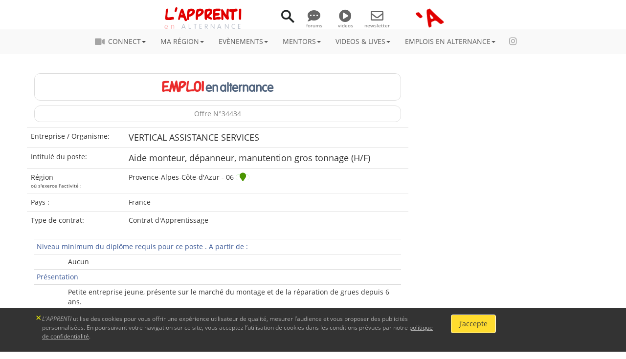

--- FILE ---
content_type: text/html; Charset=UTF-8
request_url: https://www.lapprenti.com/services/salons/jobviewsalon.asp?JobID=34434
body_size: 7956
content:

<!-- globalsecu.asp est inclus dans db.asp -->

<!DOCTYPE html>
<html lang="fr">
<head>
<meta charset="utf-8">
<meta http-equiv="X-UA-Compatible" content="IE=edge">
<meta name="viewport" content="width=device-width, initial-scale=1">
<title>Offre de contrat en apprentissage: Aide monteur, dépanneur, manutention gros tonnage (H/F)</title>
<meta name="Description" Lang="fr" CONTENT="Offre d'emploi de &laquo; Aide monteur, dépanneur, manutention gros tonnage (H/F) &raquo; en alternance (Contrat d'Apprentissage). Lieu: Provence-Alpes-Côte-d'Azur - France . Une annonce de L'APPRENTI du Jeudi 23 juin 2022 &agrave l'espace d'orientation ALTERNANCE Connect">
<link href="/img/une/lapprenti.ico" rel="shortcut icon">
<link href="/job/css/job.css" rel="stylesheet">

<link href="/css/fonts/font-awesome/all.min.css" rel="stylesheet">
<link href="/bootstrap/dist/css/bootstrap.min.css" rel="stylesheet">
<link href="/css/boot/docs.min.css" rel="stylesheet">
<!-- IE10 viewport hack for Surface/desktop Windows 8 bug -->
<link href="/css/boot/ie10-viewport-bug-workaround.css" rel="stylesheet">
<link href="/css/head.css" rel="stylesheet">
<link href="/css/global.css" rel="stylesheet">
<link href="/css/navleft.css" rel="stylesheet">
<link href="/css/appletjob.css" rel="stylesheet" type="text/css">
<link href="/css/footer.css" rel="stylesheet">
<link href="/css/print.css" rel="stylesheet">
<link href="/css/media.css" rel="stylesheet">
<link rel="stylesheet" type="text/css" href="/services/salons/css/head.css">
<link href="/css/live.css" rel="stylesheet">
<link rel="stylesheet" type="text/css" href="/services/salons/css/salon.css">

<style media="screen" type="text/css">

.tabtdform td{
	font-size:14px;
	color:#333333;
	padding:5px 4px;
}
.tabprofil td{
	font-size:14px;
	color:#333333;
	padding:5px 4px;
}

.offre-connect {
  font-family:'dupuyheavyregular', arial;
  color: #ea2c2c;
  display: inline-block;
  font-size: 30px;
  font-weight: 600;
  word-spacing: -.2ch;
}
.offre-connect::after{
  font-family: 'arial-roundedregular', arial;
  content:" en alternance";
  color: #50637d;
    font-weight: 600;
    font-size: 25px;

}
</style>
<meta property="og:image" content="https://www.lapprenti.com/img/logos/A_450px.png" />
<meta property="og:title" content="Alternance et apprentissage : le site" />
<meta property="og:type" content="activity" />
<meta property="og:url" content="https://www.lapprenti.com?fb=1" />
<meta property="og:site_name" content="L&#039;APPRENTI" />
<meta property="og:description" content="Le site des jeunes &agrave; la recherche d&#039;une orientation en alternance : le contrat d'apprentissage, le salaire, la formation en CFA, les emplois en alternance. Plein de conseils pratiques et des solutions à vos questions sur l'alternance." />
<meta property="fb:app_id" content="233824770117684" />
<meta property="og:locale" content="fr_FR"/>
<!-- Google tag (gtag.js) -->
<script async src="https://www.googletagmanager.com/gtag/js?id=G-0H94W2L73Q"></script>
<script>
  window.dataLayer = window.dataLayer || [];
  function gtag(){dataLayer.push(arguments);}
  gtag('js', new Date());

  gtag('config', 'G-0H94W2L73Q');
</script>
</head>
<body> 
<div id="fb-root"></div>
<script>(function(d, s, id) {
  var js, fjs = d.getElementsByTagName(s)[0];
  if (d.getElementById(id)) return;
  js = d.createElement(s); js.id = id;
  js.src = 'https://connect.facebook.net/fr_FR/sdk.js#xfbml=1&version=v3.1&appId=233824770117684&autoLogAppEvents=1';
  fjs.parentNode.insertBefore(js, fjs);
}(document, 'script', 'facebook-jssdk'));</script>


<div class="container-bodyfirst"> 
  <!-- HEADER -->
  <section id="major">
	<header>		
	<div id="header" class="container-fluid" style="text-align: center;">
		<ul class="list-inline">
			<li>
				<div class="logoblock">
					<h3><a href="/index.asp"><span class="logo-lapp">L'APPRENTI</span></a></h3>
					<h3><a href="/index.asp"><span class="logo-alternance">ALTERNANCE</span></a></h3>
				</div>		
			</li>
			<li>
				<div><a href="#" class="modal-link" data-href="/services/search.asp" data-titre="Rechercher sur L'APPRENTI" data-typ="8"><img id="icoloupe" src="/img/ico/search_ico.png"></a></div>
			</li>
			<li>
				<div class="headmenu hidden-xs">
					<ul class="list-inline">
		    			<li><a href="/forums/" data-toggle="tooltip" title="Le salaire d'un alternant, le droit du travail, le contrat" data-placement="bottom"><i class="fa-solid fa-comment-dots"></i><br>forums</a></li>
		    			<li><a href="/services/salons/index_videos.asp" data-toggle="tooltip" title="Les vidéos des écoles" data-placement="bottom"><i class="fa-solid fa-circle-play"></i><br>videos</a></li>
		    			<li><a href="/present/present.asp" data-toggle="tooltip" title="Recevez la newsletter" data-placement="bottom"><i class="fa-regular fa-envelope"></i><br>newsletter</a></li>
					</ul>
				</div>
			</li>
			<li class="headA" style="margin-top: -7px;">
				<ul class="list-inline">
					<li><img id="lapp-a" src="/img/logos/A_head_home.png" class="divrot"></li>
					
					<!--<li class="headtitle y_display"><span class="head_lg hidden-sm hidden-xs">Portail de l'Alternance</span>
						<span class="head_md hidden-md hidden-sm hidden-xs">et de l'apprentissage en France</span><p class="head_legend">Depuis 2001</p>-->
					</li>
				</ul>
			</li>
		</ul>
	</div><!--header-->
</header>
</section>
				

  <!-- NAVBAR -->
  
<div id="navbar" class="navbar-gene">
	<nav class="navbar navbar-static-top navbar-inverse">
		<div class="container-bodyfirst">
			<div class="navbar-header">
				<button type="button" class="navbar-toggle collapsed" data-toggle="collapse" data-target="#menu" aria-expanded="false" aria-controls="navbar">
					<span class="sr-only">NAV</span>
					<span class="icon-bar"></span>
					<span class="icon-bar"></span>
					<span class="icon-bar"></span>
				</button>
				<div class="navbar-brand">
						<div class="logoblock">
							<h3><a href="/index.asp"><span class="logo-lapp">L'APPRENTI</span></a></h3>
							<h3><a href="/index.asp"><span class="logo-alternance">ALTERNANCE</span></a></h3>
						</div>
						
				</div>
			</div>
				
      <div id="menu" class="navbar-collapse collapse navbar-toggleable-sm">
				<ul class="nav navbar-nav">

		      <li class="dropdown">
		        <a href="#" class="dropdown-toggle" data-toggle="dropdown" role="button" aria-expanded="true" data-toggle="tooltip" title="L'essentiel sur L'APPRENTI"><i class="fa-solid fa-video fa-menu"></i>CONNECT<span class="caret" style="color:#454545;"></span></a>
		        <ul class="dropdown-menu">
							<li><a href="/html/apprenti/salaire.asp">Mon salaire d'apprenti</a></li>
							<li><a href="/forums/">Une question ?</a></li>
							<li><a href="/html/regions/chercher_une_formation.asp">Une école, un CFA ?</a></li>
		        </ul>
		      </li>

		      <li class="dropdown">
		        <a href="#" class="dropdown-toggle" data-toggle="dropdown" role="button" aria-haspopup="true" aria-expanded="false">MA R&Eacute;GION<span class="caret"></span></a>
		        <ul class="dropdown-menu">
							<li><a href="/services/salons/index_events.asp?rg=1">Grand-Est</a></li>
<li><a href="/services/salons/index_events.asp?rg=2">Nouvelle-Aquitaine</a></li>
<li><a href="/services/salons/index_events.asp?rg=3">Occitanie</a></li>
<li><a href="/services/salons/index_events.asp?rg=4">Bourgogne-Franche-Comté</a></li>
<li><a href="/services/salons/index_events.asp?rg=5">Normandie</a></li>
<li><a href="/services/salons/index_events.asp?rg=6">Auvergne-Rhône-Alpes</a></li>
<li><a href="/services/salons/index_events.asp?rg=7">Bretagne</a></li>
<li><a href="/services/salons/index_events.asp?rg=8">Ile-de-France</a></li>
<li><a href="/services/salons/index_events.asp?rg=9">Hauts-de-France</a></li>
<li><a href="/services/salons/index_events.asp?rg=10">Centre-Val de Loire</a></li>
<li><a href="/services/salons/index_events.asp?rg=11">Pays de la Loire</a></li>
<li><a href="/services/salons/index_events.asp?rg=12">Provence-Alpes-Côte d'Azur</a></li>
<li><a href="/services/salons/index_events.asp?rg=13">Réunion</a></li>
<li><a href="/services/salons/index_events.asp?rg=14">Guyane</a></li>
<li><a href="/services/salons/index_events.asp?rg=15">Martinique</a></li>
<li><a href="/services/salons/index_events.asp?rg=16">Guadeloupe</a></li>
<li><a href="/services/salons/index_events.asp?rg=17">Corse</a></li>
<li><a href="/services/salons/index_events.asp?rg=18">Toutes</a></li>
<li></a></li>

		        </ul>
		      </li>
		      <li class="dropdown">
		        <a href="#" class="dropdown-toggle" data-toggle="dropdown" role="button" aria-haspopup="true" aria-expanded="false">EV&Egrave;NEMENTS<span class="caret"></span></a>
		        <ul class="dropdown-menu">
  						<!--<li><a href="/salon/regions/11">Les écoles "CONNECT"</a></li>-->
							<li><a href="/services/salons/index_events.asp">Evènements dans ma région</a></li>
							<!--<li><a href="/services/salons/ajax_events.asp">Evènements dans toute la France</a></li>-->
		        </ul>
		      </li>
		      <li class="dropdown">
		        <a href="#" class="dropdown-toggle" data-toggle="dropdown" role="button" aria-haspopup="true" aria-expanded="false">MENTORS<span class="caret"></span></a>
		        <ul class="dropdown-menu">
  						<li><a href="/services/salons/index_mentors.asp">MENTORS et ADVISORS</a></li>
		        </ul>
		      </li>
		      <li class="dropdown">
		        <a href="#" class="dropdown-toggle" data-toggle="dropdown" role="button" aria-haspopup="true" aria-expanded="false">VIDEOS & LIVES<span class="caret"></span></a>
		        <ul class="dropdown-menu">
							<li><a href="/services/salons/index_videos.asp">LES VIDEOS</a></li>
							<li><a href="/services/salons/index_lives.asp">TOUS LES LIVES</a></li>
		        </ul>
		      </li>
		      <li class="dropdown">
		        <a href="#" class="dropdown-toggle" data-toggle="dropdown" role="button" aria-haspopup="true" aria-expanded="false">EMPLOIS EN ALTERNANCE<span class="caret"></span></a>
		        <ul class="dropdown-menu">
				 <li><a href="/services/salons/jobsalon.asp?jcat=0">VOIR LES OFFRES</a></li>
		        </ul>
		      </li>
					
				

					<li>
						<ul class="list-inline">
							<li class="hidden-lg"><a href="/forums/" data-toggle="tooltip" title="Le salaire d'un alternant, le droit du travail, le contrat" data-placement="bottom"><i class="fa-solid fa-comment-dots"></i><br>forums</a></li>
							<li class="hidden-lg"><a href="/present/present.asp" data-toggle="tooltip" title="Recevez la newsletter" data-placement="bottom"><i class="fa-regular fa-envelope"></i><br>newsletter</a></li>
						
							<li><a class="btn btn-insta linkpub" data-toggle="modal" data-backdrop="false" data-id="1789" data-typ="3" data-out="1" data-txt="Promo Insta" data-from="Menu forum" data-href="https://www.instagram.com/lapprenti_com/" marker="title" data-placement="left"><i class="fab fa-instagram fa-2x"></i><div class="fa-extension">@lapprenti_com</div></a>
							<!--<a data-toggle="modal" data-backdrop="false" data-target="#"  marker="title" data-placement="left" title="Connectez vous"><i class="fa fa-user-circle fa-2x" style="color:#F90000"><span class="i_spanprofil"></span></i></a>-->
							</li>
						</ul>
					</li>
				</ul> <!-- nav navbar-nav -->

			</div><!--navbar-collapse-->
		</div><!--container-fluid-->
	</nav>
</div>
<div id="pub_bar"></div>
<!--<div id="title-mobile"><span class="logo-connect">ALTERNANCE</span></div>-->

  <div id="wrapper" class="openspace"> 
    <!-- Page Content -->
    <div id="page-content-wrapper"> 
      <div class="container"> 
        <div class="row"> 
          <div class="col-md-8 col-sm-8"> 
            <form action="/job/employee/jobsend.asp?jobID=34434" method="post" class="form-group">
              <div class="boxtitle"> 
                <div class="media"> 
                  <div class="media-body media-middle"><span class="offre-connect">EMPLOI</span>
                    <input type="hidden" name="JobID" value="34434">
                  </div>
                </div>
              </div>
              
              <div class="boxtitle"><span class="fontsize14">Offre N°34434</span></div>
              <div class="table tabcv"> 
                <div class="row"> 
                  <div class="col-md- pull-right"> 
                    
                  </div>
                  <div class="col-md-"> 
                    <table width="100%" class="table table-responsive">
                      <tr> 
                        <td>Entreprise / Organisme:</td>
                        <td style="font-weight:bold;"><span style="font-size:18px;">VERTICAL ASSISTANCE SERVICES</span></td>
                      </tr>
                      <tr> 
                        <td>Intitul&eacute; du poste:</td>
                        <td  style="font-size:18px;">Aide monteur, dépanneur, manutention gros tonnage (H/F)</td>
                      </tr>
                      <tr> 
                        <td>R&eacute;gion<div style="font-size:10px;">o&ugrave; s'exerce l'activit&eacute; :</div></td>
                        <td > Provence-Alpes-Côte-d'Azur - <b>06</b>&nbsp;<a href="#" class="modal-link" data-href="/html/regions/include/map.asp?address=Provence-Alpes-Côte-d'Azur 06" data-titre="R&eacute;gion où s'exerce l'activit&eacute;"><i class="fa fa-map-marker fa-lg" aria-hidden=""></i></a> </td>
                      </tr>
                      <tr> 
                        <td >Pays :</td>
                        <td >France </td>
                      </tr>
                      <tr> 
                        <td valign="middle">Type de contrat:</td>
                        <td>Contrat d'Apprentissage</td>
                      </tr>
                    </table>
                  </div>
                </div>
                <table class="table table-condensed" width="100%" border="0" align="center" cellpadding="0" cellspacing="0" >
                  
                  <tr> 
                    <td class="bluesoustit">Niveau minimum du diplôme requis pour ce poste 
                      . A partir de :</td>
                  </tr>
                  <tr> 
                    <td> <div class="row"> 
                        <div class="col-md-1 xs-hidden"></div>
                        <div class="col-md-11">Aucun</div>
                      </div></td>
                  </tr>
                  
                  <tr> 
                    <td class="bluesoustit">Pr&eacute;sentation</td>
                  </tr>
                  <tr> 
                    <td><div class="row"> 
                        <div class="col-md-1 xs-hidden"></div>
                        <div class="col-md-11 list-jobcard">Petite entreprise jeune, présente sur le marché du montage et de la réparation de grues depuis 6 ans.<br><br>Effectif de l'entreprise = 1 personne.</div>
                      </div></td>
                  </tr>
                  
                  <tr> 
                    <td class="bluesoustit">Description</td>
                  </tr>
                  <tr> 
                    <td> <div class="row"> 
                        <div class="col-md-1 xs-hidden"></div>
                        <div class="col-md-11 list-jobcard">
                          Le poste consiste à fonctionner en équipe de 2 ou 3:
<li> aide au montage et démontage des grues
<li> aide au chargement et déchargement des camions
<li> aide au depannage des grues
<li> aide à la manutention de charges lourdes
                        </div>
                      </div></td>
                  </tr>
                  
                  <tr> 
                    <td class="bluesoustit">Responsabilités</td>
                  </tr>
                  <tr> 
                    <td> <div class="row"> 
                        <div class="col-md-1 xs-hidden"></div>
                        <div class="col-md-11"><li> Responsabilité du guidage des engins auxiliaires (type grue mobile, camions, etc...)
<li> Responsabilité de l'accroche des charges à manutentionner
<li> Responsabilité du bon déroulement des opérations</div>
                      </div></td>
                  </tr>
                  <tr> 
                    <td class="bluesoustit">Pré-requis n&eacute;cessaires</td>
                  </tr>
                  <tr> 
                    <td> <div class="row"> 
                        <div class="col-md-1 xs-hidden"></div>
                        <div class="col-md-11"><li> bonne condition physique
<li> être à l'aise avec le travail en hauteur
<li> ne pas avoir le vertige
<li> connaissances basiques en électricité et mécanique</div>
                      </div></td>
                  </tr>
                  
                  <tr> 
                    <td class="bluesoustit">Infos supplémentaires</td>
                  </tr>
                  <tr> 
                    <td> <div class="row"> 
                        <div class="col-md-1 xs-hidden"></div>
                        <div class="col-md-11">Poste pour personne sèrieuse, curieuse, avec l'envie du travail bien fait, volontaire, avec du bon sens et surtout prudente.</div>
                      </div></td>
                  </tr>
                  
                  <tr> 
                    <td class="bluesoustit">Cette annonce expire le Mercredi 1 novembre 2023</td>
                  </tr>
                  
                  <tr> 
                    <td> <div class="boxtitle"> 
                        <ul class="list-unstyled" style="padding:15px;">
                          <li> Tu es intéressé par ce poste ?<br>
                            Tu n'as pas créé ton CV sur le site de L'APPRENTI ? </li>
                          <li style="line-height:50px"><a class="btn btn-info" href="/job/employee/emp_login.asp">Fais le vite en cliquant ici</a></li>
                          <li>.. et tu pourras ensuite postuler à cet emploi</li>
                        </ul>
                      </div></td>
                  </tr>
                  
                  <tr> 
                    <td >
                    &nbsp;<input type="button" class="btn btn-info pull-right" value="&nbsp;Page précédente&nbsp;" onClick="javascript:history.back()"> </td>
                  </tr>
                </table>
              </div>
              
            </form>
          </div>

        </div>
      </div>
    </div>
    <!-- /#page-content-wrapper -->
  </div>
  <!-- /#wrapper -->
  <!-- FOOTER -->
    <section style="height:10px;" id="thefoot"></section>
	<div id="logo_print"><img src="/img/logos/logo_lappr_print_200px.jpg"></div>
    <!----------- Footer ------------>
    <footer id="footer" class="footer-bs col-md-12">
        <div class="row">
        	<div class="col-md-4 footer-brand animated fadeInLeft">
			<div class="media">
				<div class="media-left">
					<ul class="list-inline">
						<li><a href="/index.asp"><img src="/img/logos/lapprenti_cube_A.png"></a></li>
						<li><a href="/index.asp"><img src="/images/QRCodes/QRcode_home_lapprenti.png" style="max-height: 78px;"></a></li>
						<li>
							<div class="media-body media-bottom footer-social" style="padding:0px 0px 0px 0px;">
								<ul class="list-inline">
									<a class="btn btn-social" style="margin:0px -5px" href="https://www.instagram.com/lapprenti_com/"><i class="fa-brands fa-instagram fa-2x"></i></a>
									<a class="btn btn-social" style="margin:0px -5px" href="https://www.tiktok.com/@lapprenti.com"><i class="fa-brands fa-tiktok fa-2x"></i></a>
									<a class="btn btn-social" style="margin:0px -5px" href="https://www.linkedin.com/company/74605672/"><i class="fa-brands fa-linkedin fa-2x"></i></a>
									<a class="btn btn-social" style="margin:0px -5px" href="https://twitter.com/LAPPRENTI_COM"><i class="fa-brands fa-twitter fa-2x"></i></a>
									<a class="btn btn-social" style="margin:0px -5px" href="http://www.facebook.com/alternance.apprentissage?ref=hl"><i class="fa-brands fa-facebook fa-2x"></i></a>
								</ul>
							</div>
						</li>
					</ul>
				</div>
			</div>
                
    <p style="padding-top:10px;">LAPPRENTI.COM, une information centrale sur l'alternance, un regard objectif sur l'environnement économique, culturel et politique de l'apprentissage.</p>
            </div>
        	<div class="col-md-3 footer-nav animated fadeInUp">
     	      	<h4>En savoir plus</h4>
					<ul class="list">
					  <li><a href="/pub/present.asp?nopub=1&print=1">Qui sommes nous?</a></li>
					  <li><a href="/contactlapprenti.asp">Contactez nous</a></li>
					  <li><a href="/present/present.asp">News-letter</a></li>
					  <!--<li><a href="/services/membres/cotisations/cotisation.asp">Adhérer</a></li>-->
					</ul>
            </div>
        	<div class="col-md-3 footer-nav animated fadeInDown">
            	<h4>Communiquez ici</h4>
            	<ul class="list">
                	<li><a href="/pub/referencement.asp">Référencement</a></li>
                	<li><a href="/pub/annonceur.asp">Annonceurs</a></li>
                	<li><a href="/pub/partner.asp">Partenaires et abonnés</a></li>
                </ul>
            </div>
        	<div class="col-md-2 footer-nav animated fadeInRight">
            	<h4>Annexe</h4>
            	<ul class="list li-group">
                	<!--<li><a href="/present/affiliation.asp">Affiliation</a></li>-->
                	<li><a href="/present/charte_confidential.asp">Charte de confidentialité</a></li>
                    <li><a href="/present/charte_user.asp">Charte de modération</a></li>
                	<li><a href="/pub/legal.asp">Mentions légales</a></li>
                	<li><a href="/html/plansite/plansite.asp">Plan du site</a></li>
                    <li><a href="/services/cgv_lapprenti.asp" title="Conditions générales des services">CGV</a></li>
                </ul>
			</div>
		</div>
		<nav class="row" style="padding:40px 0px 0px 0px;">
			<div class="col-md-10 cnil"><small><a href="/contactlapprenti.asp">CNIL N° 696466. En application de la loi N° 78-17 du 6 janvier 1978
			 ("informatique et libertés"),vous disposez d'un droit d'accès aux informations qui vous concernent et vous pouvez les faire modifier.
			<br>Si vous souhaitez faire modifier ou supprimer certaines des données qui vous concernent, 
			veuillez nous adresser un message en cliquant ici.</a></small>
			</div>
			<div class="col-md-2"><p class="pull-right"><small>© 2017 L'APPRENTI, tous droits réservés</small>&nbsp;&nbsp;&nbsp;<img src="/img/ico/comodo_secure.png"></p></div>
		</nav>
	</footer>


<div class="modal fade" id="modal_smpl"> 
  <div class="modal-dialog modal-lg" role="document"> 
    <div class="modal-content">
		<div class="modal-header">
			<div class="modal-title">
				<ul class="list-inline">
					<li class="licfa"></li>
				</ul>
			</div>
		</div>
        <div class="modal-body">
            <iframe id="ifram_tube" width="580" height="350" class="embed-responsive-item" frameborder="0" allowfullscreen=""></iframe>
        </div>
		<div class="modal-footer">
			<i class="fa-regular fa-circle-xmark close" data-dismiss="modal" aria-hidden="true"></i>
		</div>
	</div>
  </div>
</div>




</div>
<!-- .container-fluid -->
</body>
<!-- Placed at the end of the document so the pages load faster -->
<!--  JAVASCRIPT ******************************************************************** -->
<script src="https://ajax.googleapis.com/ajax/libs/jquery/1.12.4/jquery.min.js"></script>
<script src="/bootstrap/assets/js/ie-emulation-modes-warning.js"></script>
<script language="javascript" type="text/javascript" src="/js/global.js"></script>
<script language="javascript" type="text/javascript" src="/js/nav.js"></script>
<script language="JavaScript" type="text/javascript" src="/js/rootpub.js"></script>
<script language="JavaScript" type="text/javascript" src="/js/webtv.js"></script>
<script language="JavaScript" type="text/javascript" src="/js/modal.js"></script>
<!--  JAVASCRIPT ******************************************************************** -->
<script src="/bootstrap/dist/js/bootstrap.min.js"></script>
<!-- Just to make our placeholder images work. Don't actually copy the next line! -->
<script src="/bootstrap/assets/js/vendor/holder.min.js"></script>
<!-- IE10 viewport hack for Surface/desktop Windows 8 bug -->
<script src="/bootstrap/assets/js/ie10-viewport-bug-workaround.js"></script>
</html>


--- FILE ---
content_type: text/css
request_url: https://www.lapprenti.com/css/head.css
body_size: 1046
content:
header {
	margin-top:19px !important;
	margin-bottom: -23px;
}

#pub_bar {
	display:none;
	-webkit-animation-fill-mode: forwards;
 	animation-fill-mode: forwards;
	margin: 0px auto;
	text-align:center;
	overflow-y:auto;
	padding-top:8px;
}

#head_pub{
	display:block;
	padding:0px 0px;
	overflow-y:auto;
	text-align: center;
}
#head_pub img{margin-top:5px;}
.headA{margin-left:40px;}
.head_legend{
	font-size:11px;
	color:#929292;
	margin-top:0px;
	line-height: 0px;
	margin-top: -33px;
	margin-left: 93px;
}
.divfrmsearch{
    margin-top: 48px;
    margin-left: 29px;
}

#topgirl img{
	position:absolute;
	top:15px;
	left:380px;
	height:86px;
}
#header .p_search {margin-top:20px;background-color:#f1f1f1;}

.gdtitle {
	margin-left:0px;
}

#header li {
	vertical-align:top;
}

#header .headtitle{
    font-size: 19px;
	color:#969696;
	padding:8px 10px 0px 0px;
	margin-left:-14px;
}

#q { /*input[type=text]*/
    width: 10px;
    border: none;
	border-bottom:1px solid #000;	
    font-size: 16px;
    background-color: white;
    -webkit-transition: width 0.1s ease-in-out;
    transition: width 0.1s ease-in-out;
}

#q:hover{
    border: none;
	border-bottom:1px solid #000;
    width: 30%;
}
#q:focus {
    width: 30%;
	border-bottom:1px solid #000;
}
#header .span_s1{
	display:none;
}
#header .span_s2 button:hover{
	background-color:#A69DFF;
	color:#fff;
}
#header .span_s2 .btn{
	background-color:#656565;
	border-color:#560011;
	opacity: 0.5;
}
#header .span_s2{
	display:none;
	color:#666666;
	padding-left:10px;
}
/* NAVBAR ---------------- */

#navbar.affix {
    position: fixed;
    top: 5px;
    width: 98%;
    z-index:10;
}
#navbar a:hover{text-decoration:none;}

#navbar .nav li a {
	text-decoration:none;
	color:#5a5a5a;
}
#navbar .nav li a:hover{
	color:#5a5a5a;
}
#navbar a[class=dropdown-toggle]{
	color:#4c1f1f;
	font-size:13px;
	text-align:left;
}

#navbar .dropdown-menu{
	background-color: rgb(246 245 255 / 90%);
}
#navbar .dropdown-menu li a{
	color:#5a5a5a;
	font-size:14px;
}
#navbar .dropdown-menu li a:hover{
	background-color:rgb(246 245 255 / 80%);
	color:#5a5a5a;
	font-weight:bold;
}

.navbar-gene .navbar-right, .navbar-forum .navbar-right{margin-right:0px;}

#navbar .fa-instagram{
	margin-top:-7px;
	text-decoration:none;	
}
#navbar .btn-insta{
max-width: 50px;margin-top: 9px;}
#navbar .btn-insta .fa-extension{color:#fff;margin:-25px 9px 12px 134px;font-size:12px;font-family: 'Open Sans';}

#navbar .fa-user-circle {margin-top:11px;}

#navbar .i_spanprofil{font-size:12px;padding-left:5px;margin-top:-8px;font-family: 'Open Sans';}
.navbar-inverse {
    background-color: #f9f9f9;
    border-color: #f9f9f9;
}
.navbar-inverse .navbar-toggle:hover {
    background-color: #fffedd;
}
.navbar-inverse .navbar-toggle {
    border-color: #d1d1d1;
}
.navbar-inverse .navbar-nav>.open>a {
    background-color: #d8dcef;
}
.navbar-inverse .navbar-nav>.open>a:hover, .navbar-inverse .navbar-nav>.open>a:focus {
    color: #fff;
    background-color: #e7eaef;
}

.navbar-nav .open .dropdown-menu>li>a:hover{background-color:red;}
.navbar-inverse .navbar-toggle .icon-bar {background-color:#a5a5a5;}
.navbar-header #img-head-rg {
	display: inline-block;
	max-height: 51px!important;
	margin-top: 7px;
}
.headA #img-head-rg {
	display: inline-block;
	max-height: 45px!important;
	margin-top: 7px;
}

.bg-rond-wh  {
	width:64px;
	height:64px;
	display: inline-block;
	position: relative;
	top: -6px;
	left: 1px;
	text-align: center;
	background:#fff;
	-webkit-border-radius:100px;
	-moz-border-radius:100px;
	-o-border-radius:100px;
	border-radius:100px;
}
.navbar-brand .bg-rond-wh {top: -18px;}

#menu i[class*="fa-"] {font-size: 18px;color:#d3d3d3;}
#menu i.fa-menu {position: absolute; margin-top: 1px; margin-left: -27px; display: inline-block;}

#menu .headmenu {margin-top: 12px;padding:0 0 10px 0}
#menu .headmenu li{color:#666;font-size: 10px;}
.headmenu {display: block;}
.headmenu a {color:#666;}
.headmenu li{color:#666;font-size: 10px;text-align: center;min-width: 60px;}
.headmenu li i{color:#666;font-size: 26px;}

--- FILE ---
content_type: text/css
request_url: https://www.lapprenti.com/services/salons/css/head.css
body_size: 1164
content:
header {
	margin-top:19px !important;
	margin-bottom: -23px;
}

#pub_bar {
	display:none;
	-webkit-animation-fill-mode: forwards;
 	animation-fill-mode: forwards;
	margin: 0px auto;
	text-align:center;
	overflow-y:auto;
	padding-top:8px;
}

#head_pub{
	display:inline-block;
	padding:0px 0px;
	overflow-y:auto;
}
#head_pub img{margin-top:5px;}
.head_legend{
	font-size:11px;
	color:#929292;
	margin-top:0px;
	line-height: 0px;
	margin-top: -33px;
	margin-left: 93px;
}
.divfrmsearch{
    margin-top: 48px;
    margin-left: 29px;
}

#topgirl img{
	position:absolute;
	top:15px;
	left:380px;
	height:86px;
}
#header .p_search {margin-top:20px;}

.gdtitle {
	margin-left:0px;
}

#header li {
	vertical-align:top;
}

#header .headtitle{
    font-size: 19px;
	color:#969696;
	padding:10px 10px 0px 0px;
}

#q { /*input[type=text]*/
    width: 10px;
    border: none;
	border-bottom:1px solid #000;	
    font-size: 16px;
    background-color: white;
    -webkit-transition: width 0.1s ease-in-out;
    transition: width 0.1s ease-in-out;
}

#q:hover{
    border: none;
	border-bottom:1px solid #000;
    width: 30%;
}
#q:focus {
    width: 30%;
	border-bottom:1px solid #000;
}
#header .span_s1{
	display:none;
}
#header .span_s2 button:hover{
	background-color:#A69DFF;
	color:#fff;
}
#header .span_s2 .btn{
	background-color:#656565;
	border-color:#560011;
	opacity: 0.5;
}
#header .span_s2{
	display:none;
	color:#666666;
	padding-left:10px;
}
/* NAVBAR ---------------- */

#navbar.affix {
    position: fixed;
    top: 5px;
    width: 98%;
    z-index:10;
}
#navbar a:hover{text-decoration:none;}

#navbar .nav li a {
	text-decoration:none;
	color:#5a5a5a;
}
#navbar .nav li a:hover{
	color:#5a5a5a;
}
#navbar a[class=dropdown-toggle]{
	color:#4c1f1f;
	font-size:14px;
	text-align:left;
}

#navbar .dropdown-menu{
	background-color: rgb(246 245 255 / 90%);
}
#navbar .dropdown-menu li a{
	color:#5a5a5a;
	font-size:14px;
}
#navbar .dropdown-menu li a:hover{
	background-color:rgb(246 245 255 / 80%);
	color:#5a5a5a;
	font-weight:bold;
}

.navbar-gene .navbar-right, .navbar-forum .navbar-right{margin-right:0px;}

#navbar .fa-instagram{
	margin-top:-7px;
	text-decoration:none;	
}
#navbar .btn-insta .fa-extension{color:#fff;margin:-25px 9px 12px 134px;font-size:12px;font-family: 'Open Sans';}

#navbar .fa-user-circle {margin-top:11px;}

#navbar .i_spanprofil{font-size:12px;padding-left:5px;margin-top:-8px;font-family: 'Open Sans';}
.navbar-inverse {
    background-color: #f9f9f9;
    border-color: #f9f9f9;
}
.navbar-inverse .navbar-toggle:hover {
    background-color: #fffedd;
}
.navbar-inverse .navbar-toggle {
    border-color: #d1d1d1;
}
.navbar-inverse .navbar-nav>.open>a {
    background-color: #d8dcef;
}
.navbar-inverse .navbar-nav>.open>a:hover, .navbar-inverse .navbar-nav>.open>a:focus {
    color: #fff;
    background-color: #e7eaef;
}

.navbar-nav .open .dropdown-menu>li>a:hover{background-color:red;}
.navbar-inverse .navbar-toggle .icon-bar {background-color:#a5a5a5;}
.navbar-header #img-head-rg {
	display: inline-block;
	max-height: 51px!important;
	margin-top: 7px;
}

#menu i[class*="fa-"] {font-size: 18px;color:#a5a5a5;}
#menu .headmenu {margin-top: 12px;padding:0 0 10px 0}
#menu .headmenu li{color:#666;font-size: 10px;}
.headmenu {display: block;}
.headmenu a {color:#666;}
.headmenu li{color:#666;font-size: 10px;text-align: center;min-width: 60px;}
.headmenu li i{color:#666;font-size: 26px;}

--- FILE ---
content_type: text/css
request_url: https://www.lapprenti.com/css/live.css
body_size: 1569
content:

div.screen-live {
  min-height:250px;
    border: 1px solid #cfcfcf;
    border-radius: 3px;
    margin: 3px 0 0 0;
    padding: 0;
    background-repeat: no-repeat;
    background-size: auto;
    background-position: bottom 27px left 13px;
    width: 100%;
    background-color: #fdfdfd;
}
div.screen-live .cfalive::before {
    font-family: "Font Awesome 5 Free"; content: "\f03d";
    display: inline-block;
    font-style: normal;
    font-variant: normal;
    text-rendering: auto;
    -webkit-font-smoothing: antialiased;
    font-size:32px;
    font-weight: 900;
    color:#fff;
    padding:7pt 0 0 12pt;
}
div.transbox {
    min-height: 90px;
    margin: 2% 8px;
    background-color: #4a68e9;
    border: 1px solid #f1f1f1;
    opacity: 0.8;
    margin-top: 18px;
    padding: 7px;
}
div.transbox.light{
    background-color: #eef0fb;
}

div.screen-live .botlive {
    /*background: rgb(95 239 96);*/
    background: rgb(180 210 249);
}
div.bg-event .botlive {
 /*   background: rgb(110 134 237 / 80%);*/
}

.screen-live .transbox h3, .screen-live .transbox h2, .screen-live .transbox a {
    margin: auto;
    font-weight: bold;
    color: #fff;
    text-align: center;
}
.screen-live .transbox h2 {font-size:22px;padding-bottom:3px;margin-top: 10%;margin-bottom: 10%;}
.screen-live .transbox h3 {font-size:18px;}
.screen-live .transbox a {color:#fff;font-weight:bold;}
.screen-live .transbox h4 {
    margin: auto;
    font-weight: bold;
    color: #0073FF;
    text-align: center;
}

.multi div.screen-live {min-height:200px;}
.multi .transbox h3, .multi .transbox h4, .multi .transbox a {font-size:14px;}
.multi .transbox h2, {font-size:16px;}

div.screen-live .indicbox {
    margin: auto 14px;
    /*border: 1px solid #f1f1f1;*/
    background: rgba(11, 63, 128, 1.3); 
    margin-top: 3px;
    padding: 3px 0px;
    font-weight: bold;
    color: #fff;
    text-align: center;    
  }
.screen-live .indicbox h4 {font-size:14px;}

div.screen-live a {
	color: #fff;
	margin: auto;
    font-weight: bold;
}
div.screen-live a.linkcfa::before, div.screen-live h4.botlive a::before, #livediv p.card-title::before {
	font-family: "Font Awesome 5 Free"; content: "\f26c";
	font-weight: 600;
	margin-right:4px;
    font-size: 19px;
    color: #fff000;
}
#mentordiv p.card-title::before {
    font-family: "Font Awesome 5 Free"; content: "\f007";
    font-weight: 600;
    margin-right:8px;
    font-size: 19px;
    color: #ff003f;
}


div.screen-live a.linkcfa.insta::before {
    color: #fff000;
}

div.screen-live .cfalive h2, iv.screen-live .cfalive h3, iv.screen-live .cfalive h4{
    color: #000000;
    padding: 0px 5px 0px 5px;
    margin: 0;
}
div.screen-live .sign {
    display:block;
    font-weight: bold;
    font-size: 15px;
    line-height: 15px;
    color: #777;
    text-align:center;
    background:rgb(255 225 225 / 30%);
    margin-bottom: 7px;
    padding: 12px 13px;
}
div.screen-live .legend {
    line-height: 20px;
    font-size: 14px;
    color: #707070;
    padding: 8px 16px;
    text-align: justify;
}

div.screen-live small {line-height: 15px;}
#livediv p.card-title::before, #agendadiv p.card-title::before{
    color: #456fa4;
    font-size: 16px;
}
.alertlive {
    display: none;
    position: absolute;
    top: 36px;
    left: 58px;
    z-index: 1000;
    font-weight: 600;
    margin-right:4px;
    word-spacing: 0px;
    color:#fffe00 ;
    font-size: 12px;
    /*transform: rotate(-25deg); /* Équivalent à rotateZ(45deg) */
    animation-duration: 1.6s;
    animation-name: clignoter;
    animation-iteration-count: infinite;
    transition: none;
}

.alertlive::before{
    font-family: "Font Awesome 5 Free";
    content: "\f26c";
    font-size: 12px;
    color: #fff;
}

.alertjobdat {
    display: none;
    position: absolute;
    top: 36px;
    left: 190px;
    z-index: 1000;
    font-weight: 600;
    margin-right:4px;
    word-spacing: 0px;
    color:#fffe00 ;
    font-size: 12px;
    padding:1px 5px;
    background:#546ed6;
    border-radius:5px;
}

.alertjobdat::before{
    font-family: "Font Awesome 5 Free";
    content: "\f086";
    font-size: 14px;
    color: #fff;
}

a.link-track {color:#fff;}

#livediv .neutralbox iframe {min-height: 630px;width: 100%;height: 100%;}
#videodiv .neutralbox iframe {width: 100%;height: 100%;}
#livediv .videoseries iframe {max-width: 256px;min-height: 256px;}


/* Class init in BDD table livetyp ----------------------------------*/
div.screen-live.bg-facebook {
    background-image: url(/images/screens/facebook_live_screen.png);
    background-position: 5% 90%;
    background-size: 14%;
}
div.screen-live.bg-instagram {
    background-image: url(/images/screens/instagram_live_screen.png);
}
div.screen-live.bg-zomm {
    background-image: url(/images/screens/zoom_live_screen.png);
}
div.screen-live.bg-teams {
    background-image: url(/images/screens/teams_live_screen.png);
}
div.screen-live.bg-skype {
    background-image: url(/images/screens/skype_live_screen.png);
}
div.screen-live.bg-live {
    background-image: url(/images/screens/live_screen.png);
}
/* End Class init in BDD ------------------ ------------------------------*/

@media only screen and (max-device-width:680px) {
	.screen-live .transbox h2 {font-size:18px;}
	.screen-live .transbox h3 {font-size:16px;}
    .alertjobdat {left: 222px;}
}

--- FILE ---
content_type: text/css
request_url: https://www.lapprenti.com/services/salons/css/salon.css
body_size: 2069
content:

.lappmark {
  font-family:'dupuyheavyregular', arial;
  color: #ff6f6f;
  font-weight: 600;
}
/*header h4 {font-size:1.2vw;font-family:sans-serif;}*/
.headtitle .head_lg  {font-size:0.9vw;}
.headtitle .head_md  {font-size:0.5vw;}
.head-salon li:nth-of-type(1) h5{display: block;margin-top: -12px;}
.head-salon li:nth-of-type(1) h3{display: block;margin-top: -18px;}
.head-salon li:nth-of-type(1){padding-right: 20px;}
.head-salon li:nth-of-type(2) img{max-height: 80px !important;}
 /*.head-salon li:nth-of-type(1) div {position:absolute;margin-top:-5%;}*/
.navbar-nav a.a-abtn {display: block;position: relative;}

.navbar-nav .lapp-logo {display: block;width: 80%;opacity: 80%;max-width: 77px;margin-top: -5px;margin-left: -15px;}

#title-mobile {width:100%;margin: -7px 0 7px 0;font-size:4vw;display: none;background-color: #f5f9ff;text-align:center;}

#tabannuaire.salon a {font-size:24px;}
#tabannuaire.salon i {display: block; margin-top: -33px;}

.permservice {display: inline-block;width:100%;padding: 0px 2px;}
.permservice ul {list-style: none;}
.salon .cfacomment ul {list-style: none;}
.permservice ul.ul-tel {background-color: #fff5b6;border-radius: 5px; padding: 5px 5px;margin:2px 0px;min-width:25px;}
.permservice ul.ul-chat {background-color: #c9efff;border-radius: 5px; padding: 5px 5px;margin:2px 0px;min-width:25px;}
.permservice ul.ul-live {background-color: #efffec;border-radius: 5px; padding: 5px 5px;margin:2px 0px;min-width:25px;}
.permservice ul.ul-data {background-color: #e4f9de;border-radius: 5px; padding: 5px 5px;margin:2px 0px;min-width:25px;}
.permservice .fas {font-size:24px;vertical-align: middle;padding: 1px 4px 1px 1px;}
.lapplist .permservice li {font-size:12px;line-height:16px;margin-bottom: 0;}
.lapplist .permservice li::before {content:'';}
#globalfich .permservice li {list-style: none;}
 
.eventbox .cfacomment {font-size:16px;line-height:18px;margin: 10px 0;text-align: center;}
.eventbox .permservice li {font-size:16px;line-height:24px;margin-bottom: 0px;}
.agenda .imgpartners {margin-top:20px;}

div.screen-live .bgstand {
  /*background-image: url(/images/screens/salon_vert.png);*/
}

div.screen-live .description {
  padding: 5px 32px;
  line-height: 17px;
  font-size: 16px;
  color: black;
  text-align: justify;
}
div.screen-live .ville {
  padding: 5px 5px;
  line-height: 17px;
  font-size: 14px;
  color: #1c147e;
  background-color: #e9efff;
  text-transform: uppercase;
}
.card-connect ul, .card-connect p {display: none;}
.card-connect h4, .card-connect h3 , .card-connect h2 {font-size: 14px !important;line-height: 21px !important;}
.salon .btn.linkpub{
	color: #fff;
  background-color: #6e9bd8;
  border-color: #bebdf9;
}
.box-chart{
    margin-top: -40px;
    margin-bottom: -34px;
}
}
.box-chart .gauge{
	height: 20px;
}
#boxradio {
  padding: 25px 10px;
  margin-bottom: 20px;
}
#boxradio.po h4{
  font-size: 18px;
}
#boxradio .radio-inline {
  font-size: 16px;
  color: #070298;
}
.boxvideo-title {color:#fff;width:100%;margin: 1px 0px;font-size:1vw;background-color: #396eaf;text-align:center;}
.boxvideo-title a {color:#fff;}
.boxvideo-legend {color:#fff;width:100%;margin: 1px 0px;font-size:0.5vw;background-color: #478ce1;text-align:center;}

.salon select.form-select {
    font-size: 15px;
    padding: 5px 2px;
    color: #0d3fa0;
    font-weight: bold;
    background-color: #effbfe;
    height: 37px;
    border-block-color: #2be200;
    width: 100%;
}
section.partner {margin-bottom:50px;}
section.partner img.img-partner {margin-top:10%;margin-bottom: 10%;}

.thumbnail-label {
  display:block;
  position:absolute;
  margin-top:-35px;
  z-index:10;
  text-align:center;
  left: 50%; /* à 50%/50% du parent référent */
  transform: translateX(-50%);
}
.thumbnail-label > p {
  display:inline-block;
  color:#A3A3A3;
  background-color:#fff;
  font-size:13px;
  width: 100%;²
  margin-top: 21px;
  padding: 0 5px;
}
#modal_userconnect {z-index: 10001;}

#modal_userconnect input[type=checkbox]{
  height: 22px;
  margin:0;
  font-size:10px;
  text-align:right;
}
#modal_userconnect .a-btn {
  display: block;
  margin-left: 5px;
}

.a-btn .rond {
  width: 60px;
  height: 60px;
  background: #e62018;
}
.a-btn .a-prim {
  display: block;
  position: relative;
  font-size: 49px;
  color: #fff;
  top: -10px;
  left: 1px;
}

.bot_service p {
  color:#1258a5;
  vertical-align: middle;
}

img.go-bot{width:50px;}

.go-bot{
  z-index:1000;
  display:block;
  position:absolute;
  margin-left: 279px;
  margin-top: 95px;
}
#div-salon .lapplist{
  min-height: 300px;
  background-color: #f9f8ff;
}
#div-salon .cfa_img{
  min-height: 150px;
  background-color: #fff;
}
#div-salon .cfa_img img{
  margin-left:5px;
}
#livediv .neutralbox {text-align: center;}

#services video{
  margin-left:10px;
  width:49%;
}
#firstname_error,#lastname_error{display: none;}
.thumbnail-intro {
  display: block;
  z-index: 10;
  text-align: center;
  margin-left: 50%;
  transform: translateX(-50%);
}
.roundedvideo{
  border-radius: 5%;
  overflow:hidden;
}
.clignote  {
   animation-duration: .8s;
   animation-name: clignoter;
   animation-iteration-count: infinite;
   transition: none;
}

@keyframes clignoter {
  0%   { opacity:1;}
  40%   {opacity:0;}
  100% { opacity:1;}
}

@media(min-width: 768px) { 
  .navbar-right {margin-top: 10px;}
}

@media(max-width: 400px) {
  #title-mobile {display: block;}
  .boxvideo-title {font-size:4vw;}
  .boxvideo-legend {font-size:3vw;}
  #modal_userconnect .modal-dialog {width: 78%;}
  .navbar-header .logo-connect {font-size: 18px;}
}
@media(max-width: 680px) {
  .navbar-header #img-head-rg {
    max-height: 59px!important;
    border-radius: 24%;
  }
  .navbar-header .bg-rond-wh {margin-top: 7px;}
  .navbar-header .logo-connect {font-size: 18px;}
  .navbar-nav .lapp-logo {max-width: 50px;opacity: 30%;}
  .navbar-nav a.a-abtn::after {content : 'accueil';font-size: 14px;color: #fff; margin-left: 5px; margin-top: 0px;}
  .navbar-nav .lappmark {font-size: 19px;color: #fd000087 !important;}

}

